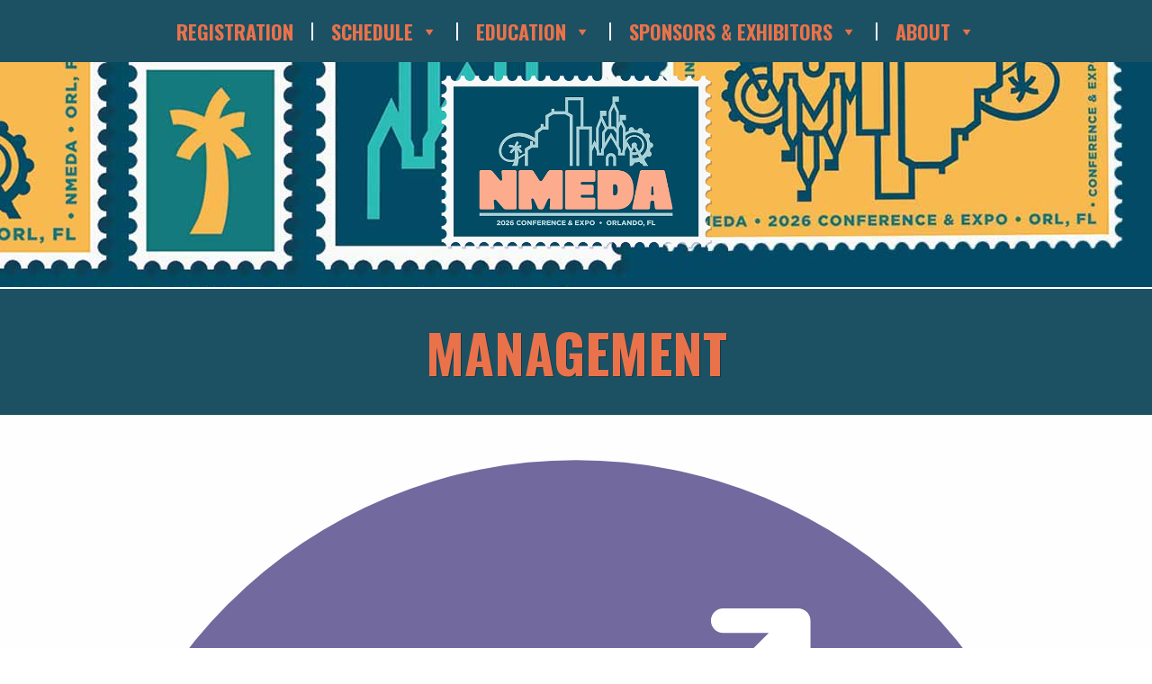

--- FILE ---
content_type: text/css
request_url: https://nmedaannualconference.com/wp-content/themes/NMEDA/styles/base.css?ver=1768923739
body_size: 7937
content:
@charset "UTF-8";
html {
  -moz-text-size-adjust: 100%;
  -webkit-text-size-adjust: 100%;
  -ms-text-size-adjust: 100%;
  font-size: 62.5%;
  -webkit-overflow-scrolling: touch;
  -webkit-font-smoothing: antialiased;
  -moz-osx-font-smoothing: grayscale;
  font-smoothing: antialiased;
  text-rendering: optimizeLegibility;
}

html, body, div, span, applet, object, iframe,
h1, h2, h3, h4, h5, h6, p, blockquote, pre,
a, abbr, acronym, address, big, cite, code,
del, dfn, em, img, ins, kbd, q, s, samp,
small, strike, strong, sub, sup, tt, var,
b, u, i, center,
dl, dt, dd, ol, ul, li,
fieldset, form, label, legend,
table, caption, tbody, tfoot, thead, tr, th, td,
article, aside, canvas, details, figcaption, figure,
footer, header, hgroup, menu, nav, section, summary,
time, mark, audio, video {
  margin: 0;
  padding: 0;
  border: 0;
  outline: 0;
  font-size: 100%;
  font: inherit;
  vertical-align: baseline;
}

article, aside, details, figcaption, figure, footer, header, hgroup, menu, nav, section {
  display: block;
}

body {
  line-height: 1;
}

ol, ul {
  list-style: none;
}

blockquote, q {
  quotes: none;
}

blockquote:before, blockquote:after, q:before, q:after {
  content: "";
  content: none;
}

ins {
  text-decoration: none;
}

del {
  text-decoration: line-through;
}

table {
  border-collapse: collapse;
  border-spacing: 0;
}

a {
  text-decoration: none;
  color: inherit;
}

img {
  height: auto;
  max-width: 100%;
}

img[src$=".svg"] {
  width: 100%;
}

*, *:before, *:after {
  -moz-box-sizing: border-box;
  -webkit-box-sizing: border-box;
  box-sizing: border-box;
}

*:focus {
  outline: none;
}

input[type=text], input[type=email], input[type=submit], textarea {
  -webkit-appearance: none;
  -webkit-border-radius: 0;
  border-radius: 0;
}

sub, sup {
  font-size: 75%;
  line-height: 0;
  position: relative;
  vertical-align: baseline;
}

sup {
  top: -0.5em;
}

sub {
  bottom: -0.25em;
}

/*==============================================================*/
/*==============================================================*/
.screen-reader-text {
  clip: rect(1px, 1px, 1px, 1px);
  position: absolute !important;
  height: 1px;
  width: 1px;
  overflow: hidden;
}

.screen-reader-text:hover, .screen-reader-text:active, .screen-reader-text:focus {
  background-color: #f1f1f1;
  border-radius: 3px;
  box-shadow: 0 0 2px 2px rgba(0, 0, 0, 0.6);
  clip: auto !important;
  color: #21759b;
  display: block;
  font-size: 14px;
  font-weight: bold;
  height: auto;
  left: 5px;
  line-height: normal;
  padding: 15px 23px 14px;
  text-decoration: none;
  top: 5px;
  width: auto;
  z-index: 100000;
}

body {
  font-family: "Roboto";
  font-weight: 400;
  font-style: normal;
  background: white;
  font-size: 18px;
  line-height: 1.6rem;
  color: #4d4d4d;
  width: 100%;
  overflow-x: hidden;
}
body h1, body h2, body h3, body h4, body h5, body h6 {
  line-height: 1;
}

#main {
  clear: both;
}

h2 {
  font-size: 30px;
  font-family: "Oswald";
  font-weight: 700;
  font-style: normal;
  color: #3e9ab8;
}
@media (min-width: 768px) {
  h2 {
    font-size: 36px;
  }
}

h3 {
  font-size: 24px;
  font-family: "Oswald";
  font-weight: 700;
  font-style: normal;
  color: #3e9ab8;
}
@media (min-width: 768px) {
  h3 {
    font-size: 30px;
  }
}

.entry-content {
  margin: 0 auto;
  width: 94%;
  max-width: 1100px;
}

.wrap {
  margin: 0 auto;
  width: 94%;
  max-width: 1400px;
}

strong {
  font-weight: 900;
}

em {
  font-style: italic;
}

.btn-small {
  font-family: "Oswald";
  font-weight: 700;
  font-style: normal;
  text-transform: uppercase;
  background: #3e9ab8;
  padding: 5px 15px;
  color: #fff;
  display: inline-block;
  transition: ease-in 111ms;
}
.btn-small:hover {
  background: #cacaca;
}

hr {
  margin: 30px auto;
  height: 2px;
  background: #ededed;
  border: none;
  width: 100%;
}

/*==============================================================*/
/*==============================================================*/
.vidwrap {
  max-width: 850px;
  margin: 0 auto;
}
.vidwrap .embed-container {
  position: relative;
  padding-bottom: 56.25%;
  height: 0;
  overflow: hidden;
  max-width: 100%;
}
.vidwrap .embed-container iframe, .vidwrap .embed-container object, .vidwrap .embed-container embed {
  position: absolute;
  top: 0;
  left: 0;
  width: 100%;
  height: 100%;
}

/*=============================*/
/*=============================*/
#scheduleIntro {
  padding: 35px 0;
}
#scheduleIntro .wrap {
  max-width: 820px;
  font-size: 18px;
  text-align: center;
}

.nav-tabs {
  background: linear-gradient(#15484d, #15484d);
  background-position: center;
  background-size: cover;
  text-align: center;
}
.nav-tabs li {
  display: inline-block;
  position: relative;
  padding: 25px 0;
  line-height: 1;
}
.nav-tabs li a {
  font-family: "Oswald";
  font-weight: 700;
  font-style: normal;
  text-align: center;
  display: inline-block;
  font-size: 16px;
  color: #f3b73f;
  padding: 0px 15px;
  text-transform: uppercase;
  text-shadow: 1px 1px rgba(0, 0, 0, 0.3);
  border-right: 2px solid #3e9ab8;
}
@media (min-width: 480px) {
  .nav-tabs li a {
    padding: 0px 20px;
    font-size: 20px;
  }
}
@media (min-width: 600px) {
  .nav-tabs li a {
    padding: 0 30px;
    font-size: 26px;
  }
}
@media (min-width: 768px) {
  .nav-tabs li a {
    font-size: 36px;
  }
}
.nav-tabs li a:hover {
  cursor: pointer;
  opacity: 0.9;
}
.nav-tabs .last a {
  border: 0;
}
.nav-tabs .active {
  opacity: 0.9;
}
.nav-tabs .active .triangle {
  display: block;
  width: 0;
  height: 0;
  border-left: 40px solid transparent;
  border-right: 40px solid transparent;
  border-top: 25px solid #3e9ab8;
  position: absolute;
  bottom: -25px;
  left: 50%;
  transform: translateX(-50%);
  -ms-transform: translateX(-50%);
  -moz-transform: translateX(-50%);
  -webkit-transform: translateX(-50%);
  opacity: 1;
}

.tab-content.active {
  display: block;
}

.tab-content.hide {
  display: none;
}

.tab-content {
  padding-bottom: 60px;
}
.tab-content .wrap h2 {
  font-family: "Oswald";
  font-weight: 700;
  font-style: normal;
  font-size: 28px;
  color: #3e9ab8;
  text-transform: uppercase;
  margin-top: 70px;
  margin-bottom: 15px;
}
@media (min-width: 600px) {
  .tab-content .wrap h2 {
    font-size: 36px;
  }
}
.tab-content .wrap .schedule {
  border-top: 5px solid #ededed;
}
.tab-content .wrap .event-item {
  border-bottom: 1px solid #ededed;
  padding: 40px 0;
  display: table;
  width: 100%;
}
.tab-content .wrap .event-item .time {
  vertical-align: middle;
  font-size: 18px;
  font-family: "Roboto";
  font-weight: 700;
  font-style: normal;
  color: #3e9ab8;
  display: block;
  margin-bottom: 10px;
  letter-spacing: normal;
}
@media (min-width: 600px) {
  .tab-content .wrap .event-item .time {
    display: table-cell;
    width: 20%;
  }
}
.tab-content .wrap .event-item .title-location {
  vertical-align: middle;
  line-height: 1;
  display: block;
}
@media (min-width: 600px) {
  .tab-content .wrap .event-item .title-location {
    padding: 0 15px;
    display: table-cell;
    width: 25%;
  }
}
.tab-content .wrap .event-item .title-location .event-title {
  color: #15484d;
  font-family: "Oswald";
  font-weight: 700;
  font-style: normal;
  font-size: 22px;
  margin: 5px 0;
}
@media (min-width: 768px) {
  .tab-content .wrap .event-item .title-location .event-title {
    font-size: 30px;
  }
}
.tab-content .wrap .event-item .title-location .location {
  font-family: "Oswald";
  font-weight: 700;
  font-style: normal;
  color: #3e9ab8;
  font-size: 18px;
  text-transform: uppercase;
}
.tab-content .wrap .event-item .event-description {
  vertical-align: middle;
  font-size: 18px;
  display: block;
}
@media (min-width: 600px) {
  .tab-content .wrap .event-item .event-description {
    display: table-cell;
    width: 55%;
  }
}
.tab-content .wrap .event-item .event-description a {
  font-family: "Oswald";
  font-weight: 700;
  font-style: normal;
  text-decoration: underline;
}
.tab-content .wrap .event-item .event-description a:hover {
  text-decoration: none;
}

#overview {
  padding-bottom: 60px;
}
#overview .wrap .row .block {
  display: inline-block;
  width: 100%;
  float: left;
}
@media (min-width: 768px) {
  #overview .wrap .row .block {
    width: 33.3333333%;
    padding: 0 20px;
  }
}
#overview .wrap .row .block .js-accordion {
  text-align: left;
}
#overview .wrap .row .block .js-accordion .event-item {
  padding: 12px 0 10px;
}
#overview .wrap .row .block .js-accordion .event-item .js-accordion__panel[aria-hidden=true] {
  display: none;
}
#overview .wrap .row .block .js-accordion .event-item .js-accordion__panel[role=tabpanel] .js-accordion__header {
  display: none;
}
#overview .wrap .row .block .js-accordion .event-item button.js-accordion__header {
  border: none;
  display: block;
  background: none;
  width: 100%;
  text-align: left;
  line-height: 1;
  padding: 0px;
  font-family: "Oswald";
  font-weight: 700;
  font-style: normal;
  font-size: 22px;
  color: #15484d;
  padding-bottom: 50px;
}
#overview .wrap .row .block .js-accordion .event-item button.js-accordion__header:hover {
  cursor: pointer;
}
#overview .wrap .row .block .js-accordion .event-item .js-accordion__header {
  position: relative;
}
#overview .wrap .row .block .js-accordion .event-item .js-accordion__header:before {
  bottom: 0px;
  font-family: "Roboto";
  font-weight: 400;
  font-style: normal;
  font-size: 36px;
  color: #f3b73f;
  position: absolute;
  left: 0;
}
#overview .wrap .row .block .js-accordion .event-item .js-accordion__header[aria-expanded=false]:before {
  content: "+";
}
#overview .wrap .row .block .js-accordion .event-item .js-accordion__header[aria-expanded=false]:before:hover {
  cursor: pointer;
}
#overview .wrap .row .block .js-accordion .event-item .js-accordion__header[aria-expanded=true]:before {
  content: "-";
}
#overview .wrap .row .block .js-accordion .event-item .js-accordion__header[aria-expanded=true]:before:hover {
  cursor: pointer;
}
#overview .wrap .row .block .js-accordion .event-item .js-accordion__panel .event-description {
  display: block;
  width: 100%;
  padding: 10px 0;
}

#overview .time {
  font-size: 18px;
  font-family: "Roboto";
  font-weight: 700;
  font-style: normal;
  display: block !important;
  width: 100% !important;
  line-height: 1.2;
  margin-bottom: 10px;
}
#overview .title-location {
  line-height: 1;
  padding: 0;
  display: block !important;
  width: 100% !important;
}
#overview .title-location .event-title {
  color: #15484d;
  font-family: "Oswald";
  font-weight: 700;
  font-style: normal;
  font-size: 22px;
  line-height: 1.2;
  margin: 5px 0;
}
#overview .location {
  font-family: "Oswald";
  font-weight: 700;
  font-style: normal;
  color: #3e9ab8;
  font-size: 16px;
  line-height: 1.2;
  text-transform: uppercase;
}

/*==============================================================*/
/*==============================================================*/
#rates {
  padding: 40px 0;
  background: #fefeff;
}
#rates .entry-content p {
  margin: 0 auto;
  width: 94%;
  max-width: 1100px;
  margin-bottom: 30px;
}
#rates .entry-content ul {
  margin: 0 auto 10px;
  display: table;
  width: 100%;
}
@media (min-width: 600px) {
  #rates .entry-content ul {
    margin: 0 auto 30px;
  }
}
#rates .entry-content ul li {
  display: block;
  margin-bottom: 20px;
  text-align: center;
}
@media (min-width: 600px) {
  #rates .entry-content ul li {
    display: table-cell;
    width: 31%;
  }
}
#rates .entry-content ul li img {
  border-bottom: 5px solid #3e9ab8;
}
#rates .entry-content a {
  text-decoration: underline;
  color: #15484d;
}
#rates .entry-content a:hover {
  text-decoration: none;
}
#rates .container {
  margin: 0 auto;
  width: 94%;
  max-width: 1400px;
  background: #fff;
  border: 1px solid #3e9ab8;
  padding: 45px 20px;
  text-align: center;
}
#rates .container ul.rates {
  display: table;
  width: 100%;
  max-width: 600px;
  margin: 20px auto;
}
#rates .container ul.rates li {
  display: block;
  text-align: center;
  padding: 20px;
  border-bottom: 1px solid #ededed;
}
#rates .container ul.rates li:last-of-type {
  border: none;
}
@media (min-width: 768px) {
  #rates .container ul.rates li {
    border-bottom: none;
    display: table-cell;
    width: 33.3333333%;
    text-align: center;
    padding: 0 20px;
    border-right: 1px solid #ededed;
  }
  #rates .container ul.rates li:nth-child(3) {
    border-right: none;
  }
}
#rates .container ul.rates li h3 {
  display: block;
  margin-bottom: 5px;
  font-family: "Oswald";
  font-weight: 700;
  font-style: normal;
  color: #f3b73f;
}
#rates .container ul.rates li .price {
  text-transform: uppercase;
  font-family: "Oswald";
  font-weight: 700;
  font-style: normal;
  font-size: 18px;
}
#rates .container a {
  color: #15484d;
  text-decoration: underline;
}
#rates .container a:hover {
  text-decoration: none;
}

.bottom_text {
  margin: 0 auto;
  width: 94%;
  max-width: 1100px;
  padding: 40px 0;
  text-align: center;
}
.bottom_text h2 {
  margin-bottom: 10px;
}
.bottom_text h2 span {
  display: inline-block;
  width: 36px;
  height: 36px;
  margin-right: 10px;
  vertical-align: top;
}
.bottom_text p {
  margin-bottom: 20px;
}
.bottom_text a {
  color: #15484d;
  text-decoration: underline;
}
.bottom_text a:hover {
  text-decoration: none;
}

#dsrTop {
  background: linear-gradient(#fff, #fefeff);
}
#dsrTop .entry-content {
  margin: 20px auto;
}
#dsrTop .container {
  margin: 0 auto;
  width: 94%;
  max-width: 1100px;
  padding: 20px 0 40px;
}
#dsrTop .img-container {
  width: 110px;
  margin: 0 auto 10px;
}
#dsrTop a {
  color: #15484d;
  text-decoration: underline;
}
#dsrTop a:hover {
  text-decoration: none;
}
#dsrTop h2 {
  margin-bottom: 10px;
  color: #df7017;
}
#dsrTop .btn-small {
  background: #df7017;
  margin: 10px auto 0;
  color: #fff;
  text-decoration: none;
}
#dsrTop .btn-small:hover {
  background: #cacaca;
}
#dsrTop .left {
  display: block;
  text-align: center;
  margin-bottom: 40px;
}
@media (min-width: 768px) {
  #dsrTop .left {
    margin: 0 auto;
    width: 50%;
    float: left;
    border-right: 1px solid #fefeff;
    padding-right: 60px;
  }
}
#dsrTop .right {
  display: block;
  text-align: center;
}
@media (min-width: 768px) {
  #dsrTop .right {
    width: 50%;
    float: left;
    padding-left: 60px;
  }
}

/*==============================================================*/
/*==============================================================*/
#dsr101Top {
  background: linear-gradient(#fff, #fefeff);
  padding: 20px 0 30px;
}
#dsr101Top .entry-content {
  margin: 20px auto;
}
#dsr101Top .entry-content p {
  margin-bottom: 30px;
}
#dsr101Top .entry-content hr {
  margin-top: -20px;
  width: 15%;
  border-color: #ededed;
}
#dsr101Top .outline-container {
  background: #fff;
  border: 1px solid #3e9ab8;
  padding: 20px 0;
  margin: 0 auto;
  width: 94%;
  max-width: 1100px;
}
#dsr101Top .outline-container h2 {
  text-align: center;
  margin-bottom: 20px;
}
#dsr101Top .outline-container .left, #dsr101Top .outline-container .right {
  text-align: left;
  padding: 0 20px;
  margin-bottom: 0 !important;
}
@media (min-width: 768px) {
  #dsr101Top .outline-container .left, #dsr101Top .outline-container .right {
    padding: 0px 20px 0px 40px;
  }
}
#dsr101Top .container {
  margin: 0 auto;
  width: 94%;
  max-width: 1100px;
  padding: 20px 0 40px;
}
#dsr101Top .img-container {
  width: 110px;
  margin: 0 auto 10px;
}
#dsr101Top h2 {
  margin-bottom: 10px;
}
#dsr101Top .btn-small {
  background: #df7017;
  margin: 10px auto 0;
}
#dsr101Top .btn-small:hover {
  background: #cacaca;
}
#dsr101Top .left {
  display: block;
  text-align: center;
  margin-bottom: 40px;
}
@media (min-width: 768px) {
  #dsr101Top .left {
    margin: 0 auto;
    width: 50%;
    float: left;
    border-right: 1px solid #fefeff;
    padding-right: 60px;
  }
}
#dsr101Top .right {
  display: block;
  text-align: center;
}
@media (min-width: 768px) {
  #dsr101Top .right {
    width: 50%;
    float: left;
    padding-left: 60px;
  }
}

#agenda {
  text-align: center;
}
#agenda .container {
  padding: 40px 0;
  margin: 0 auto;
  width: 94%;
  max-width: 1000px;
}
#agenda .day2 li:last-of-type {
  border: none;
}
#agenda h2 {
  margin-bottom: 15px;
}
#agenda h3 {
  margin-bottom: 10px;
}
#agenda ul li {
  padding: 5px 0;
  border-bottom: 1px solid #ededed;
}
#agenda ul li span {
  display: block;
}
#agenda ul li .time {
  font-family: "Oswald";
  font-weight: 700;
  font-style: normal;
  color: #2c79a2;
}
#agenda .below {
  margin-bottom: 40px;
  padding-top: 10px;
}
#agenda .below strong {
  color: #3e9ab8;
}

#details {
  margin: 0 auto;
  text-align: center;
}
#details .btn-small {
  margin: 40px auto;
}
#details .container {
  padding: 40px 20px;
  margin: 0 auto;
  width: 94%;
  max-width: 1000px;
  background: #fefeff;
}
@media (min-width: 480px) {
  #details .container {
    padding: 40px;
  }
}
#details .container strong {
  color: #3e9ab8;
}
#details .container hr {
  border: 1px solid rgba(255, 255, 255, 0.8);
}
#details .container ul {
  margin-left: 15px;
}
#details .container li {
  position: relative;
}
#details .container li::before {
  content: "•";
  color: #3e9ab8;
  left: -10px;
  position: absolute;
}
#details .container .left, #details .container .right {
  display: block;
  text-align: left;
}
@media (min-width: 768px) {
  #details .container .left, #details .container .right {
    padding: 0 40px;
    float: left;
  }
}
@media (min-width: 768px) {
  #details .container .left {
    width: 35%;
    border-right: 1px solid rgba(255, 255, 255, 0.8);
  }
}
@media (min-width: 768px) {
  #details .container .right {
    width: 65%;
  }
}

/*==============================================================*/
/*==============================================================*/
#techTrainingTop .container {
  margin: 0 auto;
  width: 94%;
  max-width: 1100px;
  background: #fff;
  border: 1px solid #3e9ab8;
  padding: 45px 20px;
  margin-top: 30px;
}
#techTrainingTop .container ul {
  padding: 0 20px;
}
@media (min-width: 768px) {
  #techTrainingTop .container ul {
    padding: 0 90px;
  }
}
#techTrainingTop .container ul li {
  position: relative;
}
#techTrainingTop .container ul li::before {
  content: "•";
  color: #3e9ab8;
  left: -10px;
  position: absolute;
}

#techTraining .container {
  margin: 0 auto;
  width: 94%;
  max-width: 1400px;
  margin-top: 30px;
}
#techTraining ul.cf {
  display: table;
  margin: 0 auto;
  text-align: center;
}
#techTraining li {
  display: inline-block;
  width: 400px;
  text-align: center;
  padding: 20px 0;
  margin-bottom: 30px;
  font-size: 16px;
}
@media (min-width: 480px) {
  #techTraining li {
    padding: 20px 30px;
  }
}
#techTraining .img-container {
  max-width: 300px;
  margin: 0 auto;
}
#techTraining h3 {
  color: #2c79a2;
  margin-bottom: 10px;
}
#techTraining p {
  margin-bottom: 30px;
}
#techTraining .btn-small {
  background: #2c79a2;
}
#techTraining .btn-small:hover {
  background: #cacaca;
}

#techTrainingSingle {
  margin-bottom: 90px;
  padding: 20px 20px 90px;
}
#techTrainingSingle .entry-content {
  margin: 0 auto;
  width: 94%;
  max-width: 1100px;
}
#techTrainingSingle .entry-content a {
  color: #2c79a2;
  text-decoration: underline;
}
#techTrainingSingle .entry-content a:hover {
  text-decoration: none;
}
#techTrainingSingle .img-container {
  width: 120px;
  bottom: -65px;
}

.logo-container {
  margin: 30px auto 0px;
  text-align: center;
  padding: 0 20px;
}
.logo-container img {
  width: 100%;
  max-width: 385px;
}

#techTrainingSingleBody {
  margin: 0 auto;
  width: 94%;
  max-width: 1200px;
  margin-bottom: 40px;
}
#techTrainingSingleBody h2 {
  font-family: "Oswald";
  font-weight: 700;
  font-style: normal;
  color: #e38a01;
  margin-bottom: 15px;
}
#techTrainingSingleBody a {
  color: #002169;
  text-decoration: underline;
}
#techTrainingSingleBody a:hover {
  text-decoration: none;
}

/*==============================================================*/
/*==============================================================*/
.top {
  padding: 40px 20px 80px;
  position: relative;
  background: linear-gradient(#fff, #fefeff);
  margin-bottom: 30px;
}
.top .img-container {
  width: 80px;
  position: absolute;
  bottom: -45px;
  left: 50%;
  -ms-transform: translatex(-50%);
  -moz-transform: translatex(-50%);
  -webkit-transform: translatex(-50%);
  transform: translatex(-50%);
}

#partners .container, #generalSessions .container {
  margin: 0 auto;
  width: 94%;
  max-width: 1400px;
}
#partners .container .cf, #generalSessions .container .cf {
  text-align: center;
  display: table;
  width: 100%;
  padding: 40px 15px;
  border-bottom: 1px solid #ededed;
  position: relative;
}
@media (min-width: 900px) {
  #partners .container .cf, #generalSessions .container .cf {
    text-align: left;
    padding: 40px 0px;
  }
}
#partners .container .cf .img-container, #generalSessions .container .cf .img-container {
  width: 250px;
  height: 250px;
  display: block;
  border: 10px solid #3e9ab8;
  border-radius: 999em;
  overflow: hidden;
  margin: 0 auto 20px auto;
  text-align: center;
}
@media (min-width: 900px) {
  #partners .container .cf .img-container, #generalSessions .container .cf .img-container {
    float: left;
    margin: 0 auto;
  }
}
#partners .container .cf .img-container img, #generalSessions .container .cf .img-container img {
  border: 3px solid white;
  border-radius: 999em;
  overflow: hidden;
  width: 100%;
  max-width: none;
}
#partners .container .cf .text-container, #generalSessions .container .cf .text-container {
  display: block;
}
@media (min-width: 900px) {
  #partners .container .cf .text-container, #generalSessions .container .cf .text-container {
    width: calc(100% - 280px);
    float: right;
    position: relative;
  }
}
#partners .container .cf .text-container hr, #generalSessions .container .cf .text-container hr {
  margin: 30px auto;
  width: 100%;
  border: none;
  height: 2px;
  background: #ededed;
}
#partners .container .cf .text-container h3, #generalSessions .container .cf .text-container h3 {
  margin-bottom: 10px;
}
#partners .container .cf .text-container .name, #generalSessions .container .cf .text-container .name {
  font-family: "Oswald";
  font-weight: 700;
  font-style: normal;
  color: #e38a01;
  font-size: 24px;
}
#partners .container .cf .text-container .company, #generalSessions .container .cf .text-container .company {
  display: block;
  letter-spacing: 0.15em;
  text-transform: uppercase;
  font-family: "Oswald";
  font-weight: 700;
  font-style: normal;
  margin-bottom: 20px;
}
#partners .container .cf .text-container .panel P:first-of-type, #generalSessions .container .cf .text-container .panel P:first-of-type {
  margin-top: 15px;
  padding-top: 15px;
  border-top: 1px solid #ededed;
}
#partners .container .cf .text-container .panel a, #generalSessions .container .cf .text-container .panel a {
  font-family: "Roboto";
  font-weight: 400;
  font-style: normal;
  text-decoration: underline;
  color: #e38a01;
}
#partners .container .cf .text-container .panel a:hover, #generalSessions .container .cf .text-container .panel a:hover {
  color: #f7a321;
  text-decoration: none;
}
@media (min-width: 900px) {
  #partners .container .cf:nth-of-type(even) .img-container, #generalSessions .container .cf:nth-of-type(even) .img-container {
    float: right;
  }
}
@media (min-width: 900px) {
  #partners .container .cf:nth-of-type(even) .text-container, #generalSessions .container .cf:nth-of-type(even) .text-container {
    text-align: right;
    padding: 0 30px 0 0;
  }
}

#generalSessions h2 {
  margin-bottom: 10px;
}
#generalSessions h3 {
  color: #f3b73f;
}
#generalSessions a {
  color: #15484d;
  text-decoration: underline;
}
#generalSessions a:hover {
  text-decoration: none;
}

/*==============================================================*/
/*==============================================================*/
#registration {
  padding-top: 20px !important;
}
#registration .entry-content.home {
  padding-bottom: 60px;
  text-align: center;
}
@media (min-width: 900px) {
  #registration .entry-content.home p {
    font-size: 20px;
  }
}
#registration .entry-content.home a {
  color: #3e9ab8;
  text-decoration: underline;
}
#registration .entry-content.home a:hover {
  text-decoration: none;
}
#registration .entry-content.home em {
  font-family: "Oswald";
  font-weight: 300;
  font-style: italic;
}
#registration .entry-content.home strong {
  font-family: "Oswald";
  font-weight: 700;
  font-style: normal;
}
#registration article {
  margin-bottom: 80px;
}
#registration article h3 {
  letter-spacing: 0.1em;
  text-transform: uppercase;
  font-size: 28px;
  margin-top: 5px;
}
@media (min-width: 768px) {
  #registration article h3 {
    font-size: 36px;
  }
}
#registration ul .block:nth-of-type(1n) h3 {
  color: #689135;
}
#registration ul .block:nth-of-type(1n) .btn-small {
  background: #689135;
}
#registration ul .block:nth-of-type(1n) .btn-small:hover {
  background: #cacaca;
}
#registration ul .block:nth-of-type(2n) h3 {
  color: #df7017;
}
#registration ul .block:nth-of-type(2n) .btn-small {
  background: #df7017;
}
#registration ul .block:nth-of-type(2n) .btn-small:hover {
  background: #cacaca;
}
#registration ul .block:nth-of-type(3n) h3 {
  color: #71699e;
}
#registration ul .block:nth-of-type(3n) .btn-small {
  background: #71699e;
}
#registration ul .block:nth-of-type(3n) .btn-small:hover {
  background: #cacaca;
}

#registerNow {
  margin-bottom: 0;
  padding: 40px 20px;
}
#registerNow .entry-content a {
  color: #15484d;
  text-decoration: underline;
}
#registerNow .entry-content a:hover {
  text-decoration: none;
}
#registerNow .entry-content em {
  font-style: italic;
  font-size: 16px;
}
#registerNow .block {
  max-width: 715px;
  background: #fff;
  margin: 45px auto;
  box-shadow: inset 0 20px #ededed;
  border: 1px solid #fefeff;
  border-bottom: 1px solid #ededed;
  padding: 150px 45px 60px;
  position: relative;
  text-align: center;
  letter-spacing: -0.05em;
}
#registerNow .block .btn-small {
  position: absolute;
  bottom: -26px;
  left: 0;
  right: 0;
  background: #f3b73f;
  font-size: 32px;
  padding: 15px;
  width: 285px;
  margin: 0 auto;
}
#registerNow .block .btn-small:hover {
  background: #cacaca;
}
#registerNow .img-container {
  top: -25px;
  bottom: auto;
  width: auto;
}
#registerNow .img-container img {
  width: 120px;
}
#registerNow .img-container p {
  font-family: "Oswald";
  font-weight: 700;
  font-style: normal;
  text-transform: uppercase;
  letter-spacing: 0.1em;
}
#registerNow .container-bottom {
  border-top: 1px solid #fefeff;
  padding-top: 20px;
}
#registerNow .margin-top {
  margin-top: 20px;
}
#registerNow .container .left, #registerNow .container .right {
  width: 100%;
  float: left;
  padding: 0 20px 30px;
}
@media (min-width: 600px) {
  #registerNow .container .left, #registerNow .container .right {
    width: 50%;
  }
}
#registerNow .container .left h4, #registerNow .container .right h4 {
  margin-bottom: -10px;
}
#registerNow .container .left {
  margin-bottom: 20px;
  border-bottom: 1px solid #fefeff;
}
@media (min-width: 600px) {
  #registerNow .container .left {
    border: none;
    margin: 0 auto;
    border-right: 1px solid #fefeff;
  }
}
#registerNow .container h4 {
  color: #2c79a2;
  text-transform: uppercase;
  font-size: 24px;
  font-family: "Oswald";
  font-weight: 700;
  font-style: normal;
}
#registerNow .container strong {
  font-size: 32px;
  display: inline-block;
  font-family: "Oswald";
  font-weight: 700;
  font-style: normal;
}
#registerNow .container p {
  font-size: 24px;
  margin-top: 12px;
  line-height: normal;
}
#registerNow .container p + p {
  font-size: 18px;
}
#registerNow .container p + p strong {
  font-size: 18px;
}

/*==============================================================*/
/*==============================================================*/
#sponsorsTop,
#sponsorshipOpportunitiesTop {
  text-align: center;
  padding-bottom: 50px;
}
#sponsorsTop .btn-small,
#sponsorshipOpportunitiesTop .btn-small {
  background: #f3b73f;
  margin: 0 15px 20px;
  width: 260px;
}
#sponsorsTop .btn-small:hover,
#sponsorshipOpportunitiesTop .btn-small:hover {
  background: #cacaca;
}

#sponsors {
  margin: 0 auto;
  width: 94%;
  max-width: 1400px;
}
#sponsors .tier1 {
  margin: 40px auto;
  border-bottom: 1px solid #ededed;
  text-align: center;
}
#sponsors .tier1 li {
  display: inline-block;
  width: 270px;
  padding: 0px 15px 90px;
}
@media (min-width: 480px) {
  #sponsors .tier1 li {
    width: 300px;
  }
}
@media (min-width: 600px) {
  #sponsors .tier1 li {
    width: 600px;
    padding: 0px 30px 90px;
  }
}
#sponsors .tier1 .img-container {
  max-width: 585px;
  margin: 0 auto;
}
#sponsors .tier3 {
  margin: 40px auto;
  border-bottom: 1px solid #ededed;
  text-align: center;
}
#sponsors .tier3 li {
  display: inline-block;
  width: 250px;
  padding: 0px 15px 90px;
}
@media (min-width: 480px) {
  #sponsors .tier3 li {
    width: 300px;
  }
}
@media (min-width: 600px) {
  #sponsors .tier3 li {
    padding: 0px 30px 90px;
    width: 415px;
  }
}
#sponsors .tier3 .img-container {
  max-width: 325px;
  margin: 0 auto;
}
#sponsors .tier4 {
  margin: 40px auto 0;
  border-bottom: 1px solid #ededed;
  text-align: center;
  padding-bottom: 25px;
}
#sponsors .tier4 li {
  display: inline-block;
  color: #f3b73f;
  font-family: "Oswald";
  font-weight: 700;
  font-style: normal;
  font-size: 18px;
  padding-bottom: 20px;
}
@media (min-width: 600px) {
  #sponsors .tier4 li {
    font-size: 24px;
  }
}
#sponsors .tier4 li::before {
  content: "•";
  color: #ededed;
  margin-right: 5px;
}
#sponsors .tier4 li:first-of-type::before {
  display: none;
}

#sponsorsBottom,
#sponsorshipOpportunitiesBottom,
#sponsorshipOpportunitiesTop,
#contact {
  margin-bottom: 0;
}
#sponsorsBottom a,
#sponsorshipOpportunitiesBottom a,
#sponsorshipOpportunitiesTop a,
#contact a {
  text-decoration: underline;
  color: #15484d;
}
#sponsorsBottom a:hover,
#sponsorshipOpportunitiesBottom a:hover,
#sponsorshipOpportunitiesTop a:hover,
#contact a:hover {
  text-decoration: none;
  color: #15484d;
}
#sponsorsBottom h2,
#sponsorshipOpportunitiesBottom h2,
#sponsorshipOpportunitiesTop h2,
#contact h2 {
  margin-bottom: 20px;
}

#sponsorOpportunities {
  margin: 0 auto;
  width: 94%;
  max-width: 1400px;
  margin: 0 auto;
  text-align: center;
}
#sponsorOpportunities li {
  text-align: center;
  display: inline-block;
  border-bottom: 1px solid #ededed;
  padding: 50px 0;
  width: 100%;
  vertical-align: top;
}
@media (min-width: 1024px) {
  #sponsorOpportunities li {
    width: 475px;
    margin: 0 -4px;
  }
}
@media (min-width: 1240px) {
  #sponsorOpportunities li {
    width: 385px;
  }
}
#sponsorOpportunities .container {
  padding: 0 20px;
  height: 100%;
}
#sponsorOpportunities .img-container {
  width: 150px;
  margin: 0 auto;
}
#sponsorOpportunities .text-container strong {
  font-family: "Oswald";
  font-weight: 700;
  font-style: normal;
  color: #f3b73f;
  line-height: 2em;
  font-size: 24px;
}
#sponsorOpportunities .text-container em {
  color: #cacaca;
  letter-spacing: 0.15em;
  font-family: "Oswald";
  font-weight: 700;
  font-style: normal;
  font-size: 24px;
  padding: 10px 0;
  display: inline-block;
}
#sponsorOpportunities .text-container a {
  color: #15484d;
  text-decoration: underline;
}
#sponsorOpportunities .text-container a:hover {
  color: #15484d;
  text-decoration: none;
}

#sponsorExhibitTop {
  margin-bottom: 0;
  padding-bottom: 40px;
}
#sponsorExhibitTop h2 {
  margin-bottom: 10px;
}
#sponsorExhibitTop .container {
  margin: 0 auto;
  width: 94%;
  max-width: 1400px;
  border-top: 1px solid #ededed;
  margin-top: 40px;
}
#sponsorExhibitTop .left, #sponsorExhibitTop .right {
  float: left;
  width: 100%;
  text-align: center;
  padding: 0 30px;
  margin: 40px auto;
}
@media (min-width: 600px) {
  #sponsorExhibitTop .left, #sponsorExhibitTop .right {
    width: 50%;
  }
}
#sponsorExhibitTop .left h3, #sponsorExhibitTop .right h3 {
  font-family: "Oswald";
  font-weight: 700;
  font-style: normal;
  color: #3e9ab8;
}
#sponsorExhibitTop .left .btn-small, #sponsorExhibitTop .right .btn-small {
  background: #f3b73f;
  margin-top: 10px;
}
#sponsorExhibitTop .left .btn-small:hover, #sponsorExhibitTop .right .btn-small:hover {
  background: #cacaca;
}
@media (max-width: 600px) {
  #sponsorExhibitTop .right {
    margin-top: 0;
  }
}
#sponsorExhibitTop .left {
  border-bottom: 1px solid #ededed;
  padding-bottom: 40px;
}
@media (min-width: 600px) {
  #sponsorExhibitTop .left {
    padding-bottom: 0;
    border-bottom: none;
    border-right: 1px solid #ededed;
  }
}
#sponsorExhibitTop .icon-container {
  width: 110px;
  margin: 0 auto 10px;
}

#contact {
  padding-bottom: 40px;
}
#contact .container {
  margin: 0 auto;
  width: 94%;
  max-width: 1400px;
  border-top: 1px solid #ededed;
  margin-top: 40px;
}
#contact .left, #contact .right {
  float: left;
  width: 100%;
  text-align: center;
  padding: 0 30px;
  margin: 40px auto;
}
@media (min-width: 600px) {
  #contact .left, #contact .right {
    width: 50%;
  }
}
#contact .left h3, #contact .right h3 {
  margin-bottom: 10px;
}
#contact .left p + h3, #contact .right p + h3 {
  margin-top: 30px;
}
@media (max-width: 600px) {
  #contact .right {
    margin-top: 0;
  }
}
#contact .left {
  border-bottom: 1px solid #ededed;
  padding-bottom: 40px;
}
@media (min-width: 600px) {
  #contact .left {
    padding-bottom: 0;
    border-bottom: none;
    border-right: 1px solid #ededed;
  }
}

.blocksnew {
  max-width: 1200px;
  width: 94%;
  margin: 60px auto 90px;
  position: relative;
  text-align: center;
  border-bottom: 1px solid #dee3f1;
}
.blocksnew .grid {
  display: flex;
  justify-content: center;
  flex-wrap: wrap;
}
.blocksnew .grid-item {
  position: relative;
  width: 100%;
  box-shadow: inset 0 20px #dee3f1;
  margin-bottom: 60px;
  padding-bottom: 60px;
}
@media (min-width: 950px) {
  .blocksnew .grid-item {
    margin: 0;
    width: 50%;
  }
  .blocksnew .grid-item:last-of-type {
    border-left: 2px solid #dee3f1;
  }
}
.blocksnew .grid-item:last-of-type .text p, .blocksnew .grid-item:last-of-type .bottom p {
  color: #2c7aa3;
}
.blocksnew .grid-item:first-of-type .text p, .blocksnew .grid-item:first-of-type .container p {
  color: #689135;
}
.blocksnew .icon {
  width: 120px;
  margin: -30px auto 10px;
}
.blocksnew .icontext {
  font-family: "Oswald";
  font-weight: 700;
  font-style: normal;
  text-transform: uppercase;
  letter-spacing: 0.1em;
  margin-bottom: 20px;
}
.blocksnew .text {
  display: flex;
  flex-wrap: wrap;
}
.blocksnew .text .left, .blocksnew .text .right {
  width: 100%;
  text-align: center;
}
@media (min-width: 600px) {
  .blocksnew .text .left, .blocksnew .text .right {
    width: 50%;
  }
}
.blocksnew .text .right {
  margin-top: 40px;
}
@media (min-width: 600px) {
  .blocksnew .text .right {
    margin: 0;
  }
}
.blocksnew .container {
  margin-top: 40px;
}
.blocksnew .bottom {
  margin-top: 40px;
}
.blocksnew .text h4, .blocksnew .bottom h4 {
  color: #2c79a2;
  text-transform: uppercase;
  font-size: 24px;
  font-family: "Oswald";
  font-weight: 700;
  font-style: normal;
}
.blocksnew .text strong, .blocksnew .bottom strong {
  font-size: 32px;
  display: inline-block;
  font-family: "Oswald";
  font-weight: 700;
  font-style: normal;
}
.blocksnew .text p, .blocksnew .bottom p {
  font-size: 24px;
  margin-top: 12px;
  line-height: normal;
}
.blocksnew .text p + p, .blocksnew .bottom p + p {
  font-size: 18px;
}
.blocksnew .text p + p strong, .blocksnew .bottom p + p strong {
  font-size: 18px;
}
.blocksnew .btn-small {
  background: #f3b73f;
  width: 285px;
  height: 60px;
  font-size: 32px;
  display: flex;
  justify-content: center;
  align-items: center;
  position: absolute;
  left: 0;
  right: 0;
  margin: 0 auto;
  bottom: -30px;
}
.blocksnew .btn-small:hover {
  background: #cacaca;
}

.page-base {
  margin-bottom: 0px;
}
.page-base .entry-content p {
  line-height: 1.6;
  margin-bottom: 30px;
}

.page-template-template-two-column .wrap900,
.page-template-template-three-column .wrap900 {
  max-width: 900px;
  margin: 0 auto;
  width: 94%;
}
.page-template-template-two-column .wrap1200,
.page-template-template-three-column .wrap1200 {
  max-width: 1200px;
  margin: 0 auto;
  width: 94%;
}
.page-template-template-two-column .wrap1400,
.page-template-template-three-column .wrap1400 {
  max-width: 1400px;
  margin: 0 auto;
  width: 94%;
}
.page-template-template-two-column .base h2, .page-template-template-two-column .base h3,
.page-template-template-three-column .base h2,
.page-template-template-three-column .base h3 {
  margin-bottom: 20px;
  color: #15484d;
}
.page-template-template-two-column .intro,
.page-template-template-three-column .intro {
  margin: 60px auto;
}
.page-template-template-two-column .two-columns,
.page-template-template-three-column .two-columns {
  text-align: center;
}
.page-template-template-two-column .two-columns .grid,
.page-template-template-three-column .two-columns .grid {
  display: flex;
  justify-content: center;
  flex-wrap: wrap;
  align-items: baseline;
}
@media (min-width: 900px) {
  .page-template-template-two-column .two-columns .grid,
.page-template-template-three-column .two-columns .grid {
    margin: 0 -30px;
  }
}
.page-template-template-two-column .two-columns .grid-item,
.page-template-template-three-column .two-columns .grid-item {
  width: 100%;
  margin-bottom: 60px;
}
@media (min-width: 900px) {
  .page-template-template-two-column .two-columns .grid-item,
.page-template-template-three-column .two-columns .grid-item {
    width: 50%;
    border-left: 2px solid #cacaca;
  }
  .page-template-template-two-column .two-columns .grid-item:first-of-type,
.page-template-template-three-column .two-columns .grid-item:first-of-type {
    border: none;
  }
}
.page-template-template-two-column .two-columns img,
.page-template-template-three-column .two-columns img {
  margin: 0 auto 20px;
}
.page-template-template-two-column .two-columns .base,
.page-template-template-three-column .two-columns .base {
  padding: 0;
}
@media (min-width: 900px) {
  .page-template-template-two-column .two-columns .base,
.page-template-template-three-column .two-columns .base {
    padding: 0 30px;
  }
}
.page-template-template-two-column .three-columns,
.page-template-template-three-column .three-columns {
  text-align: center;
}
.page-template-template-two-column .three-columns .grid,
.page-template-template-three-column .three-columns .grid {
  display: flex;
  justify-content: center;
  flex-wrap: wrap;
  align-items: normal;
}
@media (min-width: 900px) {
  .page-template-template-two-column .three-columns .grid,
.page-template-template-three-column .three-columns .grid {
    margin: 0 -30px;
  }
}
.page-template-template-two-column .three-columns .grid-item,
.page-template-template-three-column .three-columns .grid-item {
  width: 100%;
  margin-bottom: 60px;
}
@media (min-width: 900px) {
  .page-template-template-two-column .three-columns .grid-item,
.page-template-template-three-column .three-columns .grid-item {
    width: 33.3333333%;
    height: auto;
    border-left: 2px solid #cacaca;
  }
  .page-template-template-two-column .three-columns .grid-item:first-of-type,
.page-template-template-three-column .three-columns .grid-item:first-of-type {
    border: none;
  }
}
.page-template-template-two-column .three-columns img,
.page-template-template-three-column .three-columns img {
  margin: 0 auto 20px;
}
.page-template-template-two-column .three-columns .base,
.page-template-template-three-column .three-columns .base {
  padding: 0;
}
@media (min-width: 900px) {
  .page-template-template-two-column .three-columns .base,
.page-template-template-three-column .three-columns .base {
    padding: 0 30px;
  }
}
.page-template-template-two-column .below,
.page-template-template-three-column .below {
  margin: 0px auto 80px;
}
@media (min-width: 900px) {
  .page-template-template-two-column .below,
.page-template-template-three-column .below {
    margin: 60px auto 80px;
  }
}
.page-template-template-two-column .below .wrap1200,
.page-template-template-three-column .below .wrap1200 {
  padding-top: 60px;
  border-top: 2px solid #cacaca;
}

.base ul, .entry-content ul {
  margin: 0 0 30px 0px;
  list-style: none;
}
@media (min-width: 900px) {
  .base ul, .entry-content ul {
    margin: 0 0 40px 30px;
  }
}
.base ul li, .entry-content ul li {
  position: relative;
  margin-bottom: 15px;
  padding-left: 12px;
  line-height: 1.5;
  font-size: 16px;
}
@media (min-width: 900px) {
  .base ul li, .entry-content ul li {
    font-size: 18px;
  }
}
.base ul li::before, .entry-content ul li::before {
  position: absolute;
  top: 1px;
  left: 8px;
  text-indent: -8px;
  content: "•";
  color: #2c7aa3;
}
.base ol, .entry-content ol {
  list-style: none;
  counter-reset: a;
  margin: 0 0 30px 20px;
}
@media (min-width: 900px) {
  .base ol, .entry-content ol {
    margin: 0 0 30px 30px;
  }
}
.base ol li, .entry-content ol li {
  position: relative;
  margin-bottom: 12px;
  padding-left: 25px;
  line-height: 1.5;
  font-size: 16px;
}
@media (min-width: 900px) {
  .base ol li, .entry-content ol li {
    font-size: 18px;
  }
}
.base ol li::before, .entry-content ol li::before {
  font-family: "Oswald";
  font-weight: 700;
  font-style: normal;
  position: absolute;
  text-indent: -35px;
  counter-increment: a;
  content: counter(a) ".";
  color: #2c7aa3;
  top: -2px;
}
.base p, .entry-content p {
  line-height: 1.6;
  margin-bottom: 30px;
  font-size: 16px;
}
@media (min-width: 900px) {
  .base p, .entry-content p {
    font-size: 18px;
  }
}

.button {
  font-family: "Oswald";
  font-weight: 700;
  font-style: normal;
  text-transform: uppercase;
  background: #3e9ab8;
  padding: 5px 20px 7px;
  color: #fff;
  display: inline-block;
  transition: ease-in 111ms;
}
.button:hover {
  background: #f3b73f;
}

.page-template-template-splash .entry-content {
  margin: 60px auto 80px;
  text-align: center;
}
.page-template-template-splash .entry-content .base .logo {
  max-width: 300px;
  margin: 0 auto 40px;
  width: 100%;
}
@media (min-width: 480px) {
  .page-template-template-splash .entry-content .base .logo {
    max-width: 350px;
  }
}
@media (min-width: 768px) {
  .page-template-template-splash .entry-content .base .logo {
    max-width: 450px;
  }
}
.page-template-template-splash .entry-content .base h1 {
  font-size: 55px;
  margin-bottom: 5px;
  color: #f3b73f;
  line-height: 1;
  font-weight: 900;
  font-style: normal;
  font-family: "Figtree";
  letter-spacing: -0.03em;
}
@media (min-width: 480px) {
  .page-template-template-splash .entry-content .base h1 {
    font-size: 65px;
    letter-spacing: -0.04em;
  }
}
@media (min-width: 768px) {
  .page-template-template-splash .entry-content .base h1 {
    font-size: 85px;
  }
}
@media (min-width: 1024px) {
  .page-template-template-splash .entry-content .base h1 {
    font-size: 95px;
  }
}
.page-template-template-splash .entry-content .base p {
  color: #15484d;
  font-size: 28px;
  margin: 0 0 30px;
  line-height: 1.1;
  font-weight: 300;
  font-style: normal;
  font-family: "Figtree";
  letter-spacing: -0.03em;
}
@media (min-width: 480px) {
  .page-template-template-splash .entry-content .base p {
    font-size: 35px;
    letter-spacing: -0.04em;
  }
}
@media (min-width: 768px) {
  .page-template-template-splash .entry-content .base p {
    font-size: 42px;
  }
}
@media (min-width: 1024px) {
  .page-template-template-splash .entry-content .base p {
    font-size: 52px;
  }
}

/*==============================================================*/
/*==============================================================*/
.pageTitle .heroHeading {
  font-size: 22px;
  color: #f3b73f;
  padding: 40px 20px;
  text-transform: uppercase;
  text-shadow: 1px 1px rgba(0, 0, 0, 0.3);
  font-family: "Oswald";
  font-weight: 700;
  font-style: normal;
  line-height: 1;
  background: linear-gradient(#15484d, #15484d);
  text-align: center;
}
@media (min-width: 480px) {
  .pageTitle .heroHeading {
    font-size: 36px;
  }
}
@media (min-width: 768px) {
  .pageTitle .heroHeading {
    font-size: 60px;
  }
}
.pageTitle .heroHeading span {
  font-family: "Oswald";
  font-weight: 300;
  font-style: normal;
}

/*--------------------------------------------------------------*/
/* NAVIGATION */
/*--------------------------------------------------------------*/
/* customize regular menu - - - - - - - - - - - - - - - - - -  */
@media (min-width: 750px) {
  #primaryNavigation {
    background: #15484d !important;
  }
}
#primaryNavigation .mega-menu-link {
  font-family: "Oswald" !important;
  font-size: 18px !important;
  padding: 0 10px !important;
}
@media (min-width: 1024px) {
  #primaryNavigation .mega-menu-link {
    font-size: 22px !important;
    padding: 0 20px !important;
  }
}
#primaryNavigation .mega-menu-link:hover {
  color: #fff !important;
}
#primaryNavigation #mega-menu-item-2772 > .mega-menu-link {
  border: 0 !important;
}

#mega-menu-footer #mega-menu-item-120 > .mega-menu-link {
  border: 0 !important;
}

#mega-menu-wrap-primary .mega-menu-toggle {
  background: transparent !important;
}
#mega-menu-wrap-primary #mega-menu-primary {
  padding: 0 10px;
}
@media (max-width: 750px) {
  #mega-menu-wrap-primary .mega-menu-toggle + #mega-menu-primary {
    padding: 0 20px !important;
  }
  #mega-menu-wrap-primary .mega-menu-toggle + #mega-menu-primary .mega-menu-item {
    padding: 5px 0px !important;
    background: transparent !important;
  }
  #mega-menu-wrap-primary .mega-menu-toggle + #mega-menu-primary .mega-menu-item .mega-menu-link {
    padding: 0px !important;
    line-height: normal;
    background: transparent !important;
    color: #fff !important;
  }
  #mega-menu-wrap-primary .mega-menu-toggle + #mega-menu-primary .mega-menu-item .mega-menu-link:hover {
    color: #f3b73f !important;
  }
  #mega-menu-wrap-primary .mega-menu-toggle + #mega-menu-primary .mega-menu-item:last-of-type .mega-menu-link {
    border: none !important;
  }
}

#mega-menu-wrap-primary .mega-menu-toggle {
  background: #15484d !important;
}

#mega-menu-wrap-primary #mega-menu-primary > li.mega-menu-flyout ul.mega-sub-menu {
  width: 285px !important;
  padding: 0 20px !important;
}
@media (max-width: 750px) {
  #mega-menu-wrap-primary #mega-menu-primary > li.mega-menu-flyout ul.mega-sub-menu {
    float: none !important;
    width: 100% !important;
    background: transparent !important;
    padding: 0 !important;
  }
}

@media (min-width: 750px) {
  #mega-menu-wrap-primary #mega-menu-primary > li.mega-menu-flyout > .mega-sub-menu {
    margin-top: 25px !important;
  }
}
#mega-menu-wrap-primary #mega-menu-primary > li.mega-menu-flyout > .mega-sub-menu .mega-menu-link {
  font-family: "Oswald";
  font-weight: 700;
  font-style: normal;
  padding-bottom: 10px !important;
}
#mega-menu-wrap-primary #mega-menu-primary > li.mega-menu-flyout > .mega-sub-menu .mega-menu-link:hover {
  color: #f3b73f !important;
}
@media (min-width: 750px) {
  #mega-menu-wrap-primary #mega-menu-primary > li.mega-menu-flyout > .mega-sub-menu .mega-menu-link {
    background: transparent !important;
    padding: 12px 0px 15px !important;
    line-height: 1 !important;
  }
  #mega-menu-wrap-primary #mega-menu-primary > li.mega-menu-flyout > .mega-sub-menu .mega-menu-link:hover {
    color: #15484d !important;
  }
}

@media (max-width: 750px) {
  #mega-menu-wrap-primary #mega-menu-primary > li.mega-menu-flyout ul.mega-sub-menu li.mega-menu-item {
    background: transparent !important;
    border-bottom: none !important;
  }
}

/*==============================================================*/
/*==============================================================*/
#footerNavigation {
  background: linear-gradient(#3e9ab8, #3e9ab8) !important;
  -webkit-border-radius: 0px 0px 0px 0px;
  -moz-border-radius: 0px 0px 0px 0px;
  -ms-border-radius: 0px 0px 0px 0px;
  -o-border-radius: 0px 0px 0px 0px;
  border-radius: 0px 0px 0px 0px;
  height: 75px;
  display: table;
  width: 100%;
}
@media (min-width: 710px) {
  #footerNavigation {
    display: block;
  }
}
#footerNavigation #backtotop {
  display: table-cell;
  vertical-align: middle;
  text-align: center;
  color: #fff;
  font-size: 18px;
  font-family: "Oswald";
  font-weight: 700;
  font-style: normal;
  text-transform: capitalize;
  position: relative;
}
@media (min-width: 710px) {
  #footerNavigation #backtotop {
    display: none;
  }
}
#footerNavigation #backtotop span {
  top: 30px;
  position: absolute;
  position: absolute;
  left: 50%;
  transform: translateX(-50%);
  -ms-transform: translateX(-50%);
  -moz-transform: translateX(-50%);
  -webkit-transform: translateX(-50%);
}
#footerNavigation #backtotop .triangle {
  display: block;
  width: 0;
  height: 0;
  top: 10px;
  border-left: 20px solid transparent;
  border-right: 20px solid transparent;
  border-bottom: 15px solid #fff;
}
#footerNavigation #mega-menu-footer {
  background: #3e9ab8 !important;
}
#footerNavigation #mega-menu-wrap-footer {
  display: none !important;
}
@media (min-width: 710px) {
  #footerNavigation #mega-menu-wrap-footer {
    display: block !important;
  }
}
#footerNavigation #mega-menu-wrap-footer .mega-menu-toggle {
  display: none !important;
}
#footerNavigation .mega-menu-link {
  font-family: "Oswald" !important;
  font-size: 18px !important;
  font-size: 18px !important;
  padding: 0 10px !important;
  color: #fff !important;
}
@media (min-width: 1024px) {
  #footerNavigation .mega-menu-link {
    font-size: 22px !important;
    padding: 0 20px !important;
  }
  #footerNavigation .mega-menu-link:hover {
    color: #15484d !important;
  }
}
#footerNavigation #mega-menu-item-2772 .mega-menu-link {
  border: 0 !important;
}

#mega-menu-wrap-footer #mega-menu-footer > li.mega-menu-item > a.mega-menu-link {
  border-color: #15484d !important;
}

.footer-bottom {
  background: url("/wp-content/themes/NMEDA/images/footer_bg.jpg") center center;
  background-repeat: no-repeat;
  background-size: cover;
  color: #fff;
}
.footer-bottom .wrap {
  text-align: center;
}
.footer-bottom .wrap .social {
  padding: 50px 0px 40px;
  margin: 0 auto;
}
@media (min-width: 480px) {
  .footer-bottom .wrap .social {
    display: table;
  }
}
.footer-bottom .wrap .social span {
  display: block;
  width: 100%;
  font-family: "Oswald";
  font-weight: 700;
  font-style: normal;
  vertical-align: middle;
  text-transform: uppercase;
  font-size: 21px;
  margin-bottom: 10px;
}
@media (min-width: 480px) {
  .footer-bottom .wrap .social span {
    margin: 0 auto 15px;
    padding-right: 10px;
    float: left;
    display: table-cell;
  }
}
.footer-bottom .wrap .social .img-container {
  display: inline-block;
  width: 60px;
  padding: 7px;
}
@media (min-width: 480px) {
  .footer-bottom .wrap .social .img-container {
    width: 72px;
    display: table-cell;
  }
}
.footer-bottom .wrap .social .img-container img {
  width: 100%;
  height: auto;
}
.footer-bottom .wrap .copyright {
  text-transform: uppercase;
  color: #fff;
  font-size: 14px;
  font-family: "Oswald";
  font-weight: 700;
  font-style: normal;
  letter-spacing: 0.1em;
}
.footer-bottom .wrap .copy {
  padding-bottom: 30px;
  font-size: 14px;
}
.footer-bottom .wrap .copy p {
  font-family: "Roboto";
  font-weight: 700;
  font-style: normal;
}
.footer-bottom .wrap .copy p span {
  color: #fff;
}
.footer-bottom .wrap a:hover {
  color: #15484d;
}

@media (min-width: 480px) {
  #Hero {
    background: url("/wp-content/uploads/2025/08/25-NMEDA-36213_2026NMEDAConference_UnderConstructionHeroImage_Aug25_002.jpg");
    background-position: center;
    background-size: cover;
    background-repeat: no-repeat;
  }
}
#Hero .logo-container.desktop {
  display: none;
}
@media (min-width: 480px) {
  #Hero .logo-container.desktop {
    margin: 0 auto;
    text-align: center;
    display: block;
  }
}
#Hero .logo-container.desktop img {
  width: 100%;
  height: auto;
  max-width: 800px;
  padding: 80px 0 40px;
}
@media (min-width: 900px) {
  #Hero .logo-container.desktop img {
    padding: 160px 0 40px;
  }
}
#Hero .mobile {
  display: block;
  text-align: center;
  font-family: "Oswald";
  font-weight: 700;
  font-style: normal;
  color: #cacaca;
  text-transform: uppercase;
  padding: 20px 0;
}
@media (min-width: 480px) {
  #Hero .mobile {
    display: none;
  }
}
#Hero .mobile .logo-container {
  text-align: center;
}
#Hero .mobile .logo-container img {
  width: 100%;
}
#Hero .mobile .mobile-text {
  font-size: 20px;
}

#lead {
  background: linear-gradient(#15484d, #15484d);
  text-align: center;
  border-bottom: 5px solid #cacaca;
}
#lead p {
  font-size: 22px;
  color: #fff;
  padding: 40px 20px;
  text-transform: uppercase;
  text-shadow: 1px 1px rgba(0, 0, 0, 0.3);
  font-family: "Oswald";
  font-weight: 300;
  font-style: normal;
  line-height: 1;
}
#lead p strong {
  font-weight: 700;
}
@media (min-width: 480px) {
  #lead p {
    font-size: 36px;
  }
}
@media (min-width: 600px) {
  #lead p {
    font-size: 42px;
  }
}
@media (min-width: 768px) {
  #lead p {
    font-size: 60px;
  }
}

#belowHero, #learningTracks, #registration {
  padding-top: 80px;
  background: linear-gradient(#fff, #ededed);
}
#belowHero ul, #learningTracks ul, #registration ul {
  display: flex;
  justify-content: center;
  flex-wrap: wrap;
}
#belowHero ul .block, #learningTracks ul .block, #registration ul .block {
  font-size: 16px;
  background: #fff;
  box-shadow: inset 0 20px #cacaca;
  border: 1px solid #ededed;
  border-bottom: 1px solid #ededed;
  border-right: 0px;
  display: inline-block;
  width: 100%;
  text-align: center;
  padding: 40px 20px;
  position: relative;
  margin-bottom: 80px;
}
@media (min-width: 600px) {
  #belowHero ul .block, #learningTracks ul .block, #registration ul .block {
    width: 50%;
  }
  #belowHero ul .block:first-of-type, #learningTracks ul .block:first-of-type, #registration ul .block:first-of-type {
    border-left: 0;
  }
}
@media (min-width: 1024px) {
  #belowHero ul .block, #learningTracks ul .block, #registration ul .block {
    width: 33.3333333%;
  }
}
@media (min-width: 1240px) {
  #belowHero ul .block, #learningTracks ul .block, #registration ul .block {
    width: 20%;
  }
}
#belowHero ul .block .img-container, #learningTracks ul .block .img-container, #registration ul .block .img-container {
  width: 110px;
  margin: 0 auto;
  margin-top: -70px;
}
#belowHero ul .block .img-container img, #learningTracks ul .block .img-container img, #registration ul .block .img-container img {
  width: 100%;
  height: auto;
}
#belowHero ul .block em, #learningTracks ul .block em, #registration ul .block em {
  display: inline-block;
  margin-top: 10px;
  font-size: 12px;
  line-height: 1.4em;
}
#belowHero ul .block p a, #learningTracks ul .block p a, #registration ul .block p a {
  text-decoration: underline;
  color: #3e9ab8;
}
#belowHero ul .block p a:hover, #learningTracks ul .block p a:hover, #registration ul .block p a:hover {
  text-decoration: none;
}
#belowHero ul .block h3, #learningTracks ul .block h3, #registration ul .block h3 {
  margin: 15px auto 25px auto;
  font-size: 32px;
  color: #e38a01;
  font-family: "Oswald";
  font-weight: 700;
  font-style: normal;
}
#belowHero ul .block .btn-small, #learningTracks ul .block .btn-small, #registration ul .block .btn-small {
  position: absolute;
  bottom: -18px;
  left: 50%;
  background: #3e9ab8;
  transform: translateX(-50%);
  -webkit-transform: translateX(-50%);
  -ms-transform: translateX(-50%);
  -moz-transform: translateX(-50%);
}
#belowHero ul .block .btn-small:hover, #learningTracks ul .block .btn-small:hover, #registration ul .block .btn-small:hover {
  background: #f3b73f;
}

#learningTracks .block h3 {
  color: #3e9ab8 !important;
}

#homeVideo {
  background: url("/wp-content/themes/NMEDA/images/video-bg.jpg");
  background-position: center;
  background-size: cover;
}

#homeCTA {
  background: url("/wp-content/themes/NMEDA/images/bg2.jpg");
  background-repeat: no-repeat;
  background-position: center center;
  background-size: cover;
  padding: 30px 0;
}
@media (min-width: 480px) {
  #homeCTA {
    padding: 60px 0 50px 0px;
  }
}
#homeCTA .wrap {
  max-width: 890px;
  text-align: center;
}
#homeCTA .wrap h2 {
  font-size: 24px;
  text-align: center;
  line-height: 1.2;
  font-family: "Oswald";
  font-weight: 700;
  font-style: normal;
  color: #15484d;
  margin-bottom: 30px;
}
@media (min-width: 480px) {
  #homeCTA .wrap h2 {
    font-size: 36px;
  }
}
@media (min-width: 600px) {
  #homeCTA .wrap h2 {
    font-size: 42px;
  }
}
@media (min-width: 1024px) {
  #homeCTA .wrap h2 {
    font-size: 60px;
  }
}
#homeCTA .wrap h3 {
  color: #15484d;
  font-family: "Oswald";
  font-weight: 700;
  font-style: normal;
  border-top: 2px solid #3e9ab8;
  display: inline-block;
  padding: 15px 30px;
  font-size: 22px;
  letter-spacing: 0.2em;
  line-height: 1.2;
  margin: 0 auto;
}
#homeCTA .wrap p {
  font-size: 18px;
}
#homeCTA .content_countdown {
  margin: 20px auto 0px;
  text-align: center;
}
#homeCTA .content_countdown .countdown {
  margin-top: 40px;
}
#homeCTA .content_countdown .element_conteiner {
  margin-bottom: 20px;
  min-width: 140px !important;
}
#homeCTA .content_countdown .time_left {
  background: transparent;
  font-family: "Oswald";
  font-weight: 700;
  font-style: normal;
  font-size: 72px;
  color: #3e9ab8;
  padding-left: 0 !important;
  padding-right: 0 !important;
}
#homeCTA .content_countdown .time_description {
  font-size: 19px;
  text-transform: uppercase;
  font-family: "Oswald";
  font-weight: 700;
  font-style: normal;
  color: #15484d;
  margin-top: 20px;
  letter-spacing: 0.2em;
}

/*# sourceMappingURL=base.css.map */


--- FILE ---
content_type: image/svg+xml
request_url: https://nmedaannualconference.com/wp-content/themes/NMEDA/images/facebook.svg
body_size: 175
content:
<?xml version="1.0" encoding="UTF-8"?>
<svg id="Layer_1" data-name="Layer 1" xmlns="http://www.w3.org/2000/svg" viewBox="0 0 64.67 64.68">
  <defs>
    <style>
      .cls-1 {
        fill: #cacaca;
      }

      .cls-1, .cls-2, .cls-3 {
        stroke-width: 0px;
      }

      .cls-2 {
        fill: #4198b6;
      }

      .cls-3 {
        fill: #e4e4e4;
      }
    </style>
  </defs>
  <circle class="cls-3" cx="32.34" cy="32.34" r="30.95"/>
  <path class="cls-1" d="M32.34,64.68C14.51,64.68,0,50.17,0,32.34S14.51,0,32.34,0s32.34,14.51,32.34,32.34-14.51,32.34-32.34,32.34ZM32.34,2.46C15.86,2.46,2.46,15.86,2.46,32.34s13.4,29.88,29.88,29.88,29.88-13.4,29.88-29.88S48.81,2.46,32.34,2.46Z"/>
  <path class="cls-2" d="M36.1,22.24h5.02v-6.21h-5.02c-4.15,0-7.53,3.66-7.53,8.16v3.14h-5.02v6.23h5.02v15.1h6.27v-15.1h6.27v-6.23h-6.27v-3.2c0-1.08.66-1.88,1.25-1.88Z"/>
</svg>

--- FILE ---
content_type: text/javascript
request_url: https://nmedaannualconference.com/wp-content/themes/NMEDA/js/accordion.js?ver=1768923739
body_size: 1930
content:
/*
 * jQuery Accessible Accordion system, using ARIA
 * @version v2.4.3
 * Website: https://a11y.nicolas-hoffmann.net/accordion/
 * License MIT: https://github.com/nico3333fr/jquery-accessible-accordion-aria/blob/master/LICENSE
 */
(function(factory) {
'use strict';
if (typeof define === 'function' && define.amd) {
define(['jquery'], factory);
    } else if (typeof exports !== 'undefined') {
module.exports = factory(require('jquery'));
    } else {
factory(jQuery);
    }
}(function($) {
'use strict';
var defaultConfig = {
        headersSelector: '.js-accordion__header',
        panelsSelector: '.js-accordion__panel',
        buttonsSelector: 'button.js-accordion__header',
        buttonsGeneratedContent: 'text',
        button: $('<button></button>', {
            class: 'js-accordion__header',
            type: 'button'
        }),
        buttonSuffixId: '_tab',
        multiselectable: true,
        prefixClass: 'accordion',
        headerSuffixClass: '__title',
        buttonSuffixClass: '__header',
        panelSuffixClass: '__panel',
        direction: 'ltr',
        accordionPrefixId: 'accordion'
    };
var Accordion = function($el, options) {
this.options = $.extend({}, defaultConfig, options);
this.$wrapper = $el;
this.$panels = $(this.options.panelsSelector, this.$wrapper);
this.initAttributes();
this.initEvents();
    };
Accordion.prototype.initAttributes = function() {
this.$wrapper.attr({
'role': 'tablist',
'aria-multiselectable': this.options.multiselectable.toString()
        }).addClass(this.options.prefixClass);
// id generated if not present
this.$wrapper.each($.proxy(function(index, el) {
var $wrapper = $(el)
if (!$wrapper.attr('id')) {
$wrapper.attr('id', this.options.accordionPrefixId + '-' + index);
            }
        }, this));
this.$panels.each($.proxy(function(index, el) {
var $panel = $(el);
var $header = $(this.options.headersSelector, $panel);
var $button = this.options.buttonsGeneratedContent === 'html' ? this.options.button.clone().html($header.html()) : this.options.button.clone().text($header.text());
$header.attr('tabindex', '0').addClass(this.options.prefixClass + this.options.headerSuffixClass);
$panel.before($button);
var panelId = $panel.attr('id') || this.$wrapper.attr('id') + '-' + index;
var buttonId = panelId + this.options.buttonSuffixId;
$button.attr({
'aria-controls': panelId,
'aria-expanded': 'false',
'role': 'tab',
'id': buttonId,
'tabindex': '-1',
'aria-selected': 'false'
            }).addClass(this.options.prefixClass + this.options.buttonSuffixClass);
$panel.attr({
'aria-labelledby': buttonId,
'role': 'tabpanel',
'id': panelId,
'aria-hidden': 'true'
            }).addClass(this.options.prefixClass + this.options.panelSuffixClass);
// if opened by default
if ($panel.attr('data-accordion-opened') === 'true') {
$button.attr({
'aria-expanded': 'true',
'data-accordion-opened': null
                });
$panel.attr({
'aria-hidden': 'false'
                });
            }
// init first one focusable
if (index === 0) {
$button.removeAttr('tabindex');
            }
        }, this));
this.$buttons = $(this.options.buttonsSelector, this.$wrapper);
    };
Accordion.prototype.initEvents = function() {
this.$wrapper.on('focus', this.options.buttonsSelector, $.proxy(this.focusButtonEventHandler, this));
this.$wrapper.on('click', this.options.buttonsSelector, $.proxy(this.clickButtonEventHandler, this));
this.$wrapper.on('keydown', this.options.buttonsSelector, $.proxy(this.keydownButtonEventHandler, this));
this.$wrapper.on('keydown', this.options.panelsSelector, $.proxy(this.keydownPanelEventHandler, this));
    };
Accordion.prototype.focusButtonEventHandler = function(e) {
var $target = $(e.target);
var $button = $target.is('button') ? $target : $target.closest('button');
$(this.options.buttonsSelector, this.$wrapper).attr({
'tabindex': '-1',
'aria-selected': 'false'
        });
$button.attr({
'aria-selected': 'true',
'tabindex': null
        });
    };
Accordion.prototype.clickButtonEventHandler = function(e) {
var $target = $(e.target);
var $button = $target.is('button') ? $target : $target.closest('button');
var $panel = $('#' + $button.attr('aria-controls'));
this.$buttons.attr('aria-selected', 'false');
$button.attr('aria-selected', 'true');
// opened or closed?
if ($button.attr('aria-expanded') === 'false') { // closed
            $button.attr('aria-expanded', 'true');
            $panel.attr('aria-hidden', 'false');
        } else { // opened
            $button.attr('aria-expanded', 'false');
            $panel.attr('aria-hidden', 'true');
        }

        if (this.options.multiselectable === false) {
            this.$panels.not($panel).attr('aria-hidden', 'true');
            this.$buttons.not($button).attr('aria-expanded', 'false');
        }

        setTimeout(function() {
            $button.focus();
        }, 0);

        e.stopPropagation();
        e.preventDefault();
    };

    Accordion.prototype.keydownButtonEventHandler = function(e) {
        var $target = $(e.target);
        var $button = $target.is('button') ? $target : $target.closest('button');
        var $firstButton = this.$buttons.first();
        var $lastButton = this.$buttons.last();
        var $prevButton = $button.prevAll(this.options.buttonsSelector).first();
        var $nextButton = $button.nextAll(this.options.buttonsSelector).first();

        $target = null;

        var k = this.options.direction === 'ltr' ? {
            prev: [38, 37], // up & left
            next: [40, 39], // down & right
            first: 36, // home
            last: 35 // end
        } : {
            prev: [38, 39], // up & left
            next: [40, 37], // down & right
            first: 36, // home
            last: 35 // end
        };

        var allKeyCode = [].concat(k.prev, k.next, k.first, k.last);

        if ($.inArray(e.keyCode, allKeyCode) >= 0 && !e.ctrlKey) {
            this.$buttons.attr({
                'tabindex': '-1',
                'aria-selected': 'false'
            });


            if (e.keyCode === 36) {
                $target = $firstButton;
            }
            // strike end in the tab => last tab
            else if (e.keyCode === 35) {
                $target = $lastButton;
            }
            // strike up or left in the tab => previous tab
            else if ($.inArray(e.keyCode, k.prev) >= 0) {
                // if we are on first one, activate last
                $target = $button.is($firstButton) ? $lastButton : $prevButton;
            }
            // strike down or right in the tab => next tab
            else if ($.inArray(e.keyCode, k.next) >= 0) {
                // if we are on last one, activate first
                $target = $button.is($lastButton) ? $firstButton : $nextButton;
            }

            if ($target !== null) {
                this.goToHeader($target);
            }

            e.preventDefault();
        }
    };

    Accordion.prototype.keydownPanelEventHandler = function(e) {
        var $panel = $(e.target).closest(this.options.panelsSelector);
        var $button = $('#' + $panel.attr('aria-labelledby'));
        var $firstButton = this.$wrapper.find(this.options.buttonsSelector).first();
        var $lastButton = this.$wrapper.find(this.options.buttonsSelector).last();
        var $prevButton = $button.prevAll(this.options.buttonsSelector).first();
        var $nextButton = $button.nextAll(this.options.buttonsSelector).first();
        var $target = null;

        // strike up + ctrl => go to header
        if (e.keyCode === 38 && e.ctrlKey) {
            $target = $button;
        }
        // strike pageup + ctrl => go to prev header
        else if (e.keyCode === 33 && e.ctrlKey) {
            $target = $button.is($firstButton) ? $lastButton : $prevButton;
        }
        // strike pagedown + ctrl => go to next header
        else if (e.keyCode === 34 && e.ctrlKey) {
            $target = $button.is($lastButton) ? $firstButton : $nextButton;
        }

        if ($target !== null) {
            this.goToHeader($target);
            e.preventDefault();
        }
    };

    Accordion.prototype.goToHeader = function($target) {
        if ($target.length !== 1) {
            return;
        }

        $target.attr({
            'aria-selected': 'true',
            'tabindex': null
        });

        setTimeout(function() {
            $target.focus();
        }, 0);
    };


    var PLUGIN = 'accordion';

    $.fn[PLUGIN] = function(params) {
        var options = $.extend({}, $.fn[PLUGIN].defaults, params);


        return this.each(function() {
            var $el = $(this);

            var specificOptions = {
                multiselectable: $el.attr('data-accordion-multiselectable') === 'none' ? false : options.multiselectable,
                prefixClass: typeof($el.attr('data-accordion-prefix-classes')) !== 'undefined' ? $el.attr('data-accordion-prefix-classes') : options.prefixClass,
                buttonsGeneratedContent: typeof($el.attr('data-accordion-button-generated-content')) !== 'undefined' ? $el.attr('data-accordion-button-generated-content') : options.buttonsGeneratedContent,
                direction: $el.closest('[dir="rtl"]').length > 0 ? 'rtl' : options.direction
            };
            specificOptions = $.extend({}, options, specificOptions);

            $el.data[PLUGIN] = new Accordion($el, specificOptions);
        });
    };

    $.fn[PLUGIN].defaults = defaultConfig;

}));


--- FILE ---
content_type: image/svg+xml
request_url: https://nmedaannualconference.com/wp-content/themes/NMEDA/images/twitter.svg
body_size: 312
content:
<svg id="Layer_1" data-name="Layer 1" xmlns="http://www.w3.org/2000/svg" viewBox="0 0 65 65">
  <defs>
    <style>
      .cls-1 {
        fill: #e4e4e4;
      }

      .cls-2 {
        fill: #cacaca;
      }

      .cls-3 {
        fill: #fff;
      }

      .cls-4 {
        fill: #22a8b2;
      }
    </style>
  </defs>
  <title>Vector Smart Object2</title>
  <g>
    <g>
      <circle class="cls-1" cx="32.33" cy="32.38" r="30.95"/>
      <path class="cls-2" d="M32.33,64.71A32.34,32.34,0,1,1,64.67,32.38,32.37,32.37,0,0,1,32.33,64.71Zm0-62.22A29.88,29.88,0,1,0,62.21,32.38,29.92,29.92,0,0,0,32.33,2.49Z"/>
    </g>
    <path class="cls-3" d="M50.38,23a14.36,14.36,0,0,1-4.12,1.13,7.2,7.2,0,0,0,3.16-4,14.38,14.38,0,0,1-4.56,1.74,7.19,7.19,0,0,0-12.24,6.55A20.39,20.39,0,0,1,17.82,21,7.19,7.19,0,0,0,20,30.55a7.15,7.15,0,0,1-3.25-.9s0,.06,0,.09a7.19,7.19,0,0,0,5.76,7,7.19,7.19,0,0,1-3.24.12,7.19,7.19,0,0,0,6.71,5,14.49,14.49,0,0,1-10.63,3,20.32,20.32,0,0,0,11,3.23c13.21,0,20.43-10.94,20.43-20.43q0-.47,0-.93A14.6,14.6,0,0,0,50.38,23Z"/>
    <path class="cls-4" d="M49.83,22.52a14.36,14.36,0,0,1-4.12,1.13,7.2,7.2,0,0,0,3.16-4,14.38,14.38,0,0,1-4.56,1.74A7.19,7.19,0,0,0,32.07,28a20.39,20.39,0,0,1-14.8-7.5,7.19,7.19,0,0,0,2.22,9.59,7.15,7.15,0,0,1-3.25-.9s0,.06,0,.09a7.19,7.19,0,0,0,5.76,7,7.19,7.19,0,0,1-3.24.12,7.19,7.19,0,0,0,6.71,5,14.49,14.49,0,0,1-10.63,3,20.32,20.32,0,0,0,11,3.23C39,47.6,46.27,36.65,46.27,27.17q0-.47,0-.93A14.6,14.6,0,0,0,49.83,22.52Z"/>
  </g>
</svg>


--- FILE ---
content_type: image/svg+xml
request_url: https://nmedaannualconference.com/wp-content/uploads/2017/09/Management.svg
body_size: 306
content:
<svg id="Layer_1" data-name="Layer 1" xmlns="http://www.w3.org/2000/svg" viewBox="0 0 175 175">
  <defs>
    <style>
      .cls-1 {
        fill: #72699e;
      }

      .cls-2 {
        fill: #fff;
      }
    </style>
  </defs>
  <title>NMEDA-icons</title>
  <g>
    <circle class="cls-1" cx="87.5" cy="87.5" r="87"/>
    <g>
      <path class="cls-2" d="M133.68,133h-4.74V64.19a5.81,5.81,0,0,0-5.8-5.8H112.55a5.81,5.81,0,0,0-5.8,5.8V133h-12V95.35a5.81,5.81,0,0,0-5.8-5.8H78.34a5.81,5.81,0,0,0-5.8,5.8V133h-12V113.48a5.81,5.81,0,0,0-5.8-5.8H44.12a5.81,5.81,0,0,0-5.8,5.8V133h-5a2.16,2.16,0,0,0,0,4.32H133.68a2.16,2.16,0,1,0,0-4.32Zm-77.49,0H42.63V113.48A1.49,1.49,0,0,1,44.12,112H54.7a1.49,1.49,0,0,1,1.49,1.49V133Zm34.22,0H76.85V95.35a1.49,1.49,0,0,1,1.49-1.49H88.92a1.49,1.49,0,0,1,1.49,1.49Zm34.22,0H111.07V64.19a1.49,1.49,0,0,1,1.49-1.49h10.59a1.49,1.49,0,0,1,1.49,1.49V133Z"/>
      <path class="cls-2" d="M128.94,29a2.15,2.15,0,0,0-2.27-2.27H113.51a2.16,2.16,0,1,0,0,4.32h8.07L100.23,52.39l-8-8a2.16,2.16,0,0,0-3.05,0L50.31,83.15a2.16,2.16,0,0,0,3.05,3.05L90.65,48.92l8,8a2.16,2.16,0,0,0,3.05,0L124.63,34.1v7.3a2.16,2.16,0,0,0,4.32,0V29.1S128.94,29,128.94,29Z"/>
      <circle class="cls-2" cx="44.56" cy="92.22" r="2.16"/>
    </g>
  </g>
</svg>


--- FILE ---
content_type: text/javascript
request_url: https://nmedaannualconference.com/wp-content/themes/NMEDA/js/scripts.js?ver=1768923739
body_size: 805
content:
jQuery(document).ready(function ($) {


/*==============================================================*/
// mmenu push setup
/*==============================================================*/
  $('nav#push').mmenu({
    extensions  : [ 'effect-slide-menu', 'pageshadow', 'border-full', 'multiline' ],
    onClick : {
      close          : true,
      preventDefault : false,
    },
    offCanvas: {
      position: "right",
      zposition : "back"
    },
    counters  : false,
    navbar    : {
      title   : 'Menu',
    },
    navbars   : [
      {
        position  : 'top',
        content   : [
          'prev',
          'title',
          'close'
        ]
      },
    ]
  });




/*==============================================================*/
// smooth anchor scrolling
/*==============================================================*/
// $("a").on('click', function(event) {
//     linkUrl = this.href.match(/(^[^#]*)/)[0];
//     currentUrl = document.location.href.match(/(^[^#]*)/)[0];
//     if (this.hash !== "" && linkUrl == currentUrl) {
//       event.preventDefault();
//       var hash = this.hash;
//       $('html, body').animate({
//         scrollTop: $(hash).offset().top - 50
//       }, 800, function(){
//         window.location.hash = hash;
//       });
//     }
//   });



/*==============================================================*/
// match height // details: https://github.com/liabru/jquery-match-height
/*==============================================================*/
$(function() {
    $('.resize').matchHeight();
});



//SCRIPTS
/*==============================================================*/
// wrap iframe automatically so they can paste in embed code from youtube
/*==============================================================*/
//$("iframe").wrap("<div class='vidwrap'><div class='embed-container'>");


/*==============================================================*/
// clear form field labels on focus
/*==============================================================*/
  // jQuery.fn.cleardefault = function() {
  //   return this.focus(function() {
  //     if( this.value == this.defaultValue ) {
  //       this.value = "";
  //     }
  //   }).blur(function() {
  //     if( !this.value.length ) {
  //       this.value = this.defaultValue;
  //     }
  //   });
  // };
  // jQuery(".gform_wrapper input[type='text'], .gform_wrapper input[type='email'], .gform_wrapper input[type='tel'], .gform_wrapper input[type='search'], .gform_wrapper input[type='url'], .gform_wrapper input[type='number'], .gform_wrapper textarea, .searchbar input[type='search']").cleardefault();


$(function () {
  $('.js-accordion').accordion();
});




  $('.nav-tabs > li > a').click(function(e){

  e.preventDefault();

  //get displaying tab content jQuery selector
  var active_tab_selector = $('.nav-tabs > li.active > a').attr('href');

  //find actived navigation and remove 'active' css
  var actived_nav = $('.nav-tabs > li.active');
  actived_nav.removeClass('active');

  //add 'active' css into clicked navigation
  $(this).parents('li').addClass('active');

  //hide displaying tab content
  $(active_tab_selector).removeClass('active');
  $(active_tab_selector).addClass('hide');

  //show target tab content
  var target_tab_selector = $(this).attr('href');
  $(target_tab_selector).removeClass('hide');
  $(target_tab_selector).addClass('active');

 });

});


--- FILE ---
content_type: image/svg+xml
request_url: https://nmedaannualconference.com/wp-content/themes/NMEDA/images/linkedin.svg
body_size: 306
content:
<?xml version="1.0" encoding="UTF-8"?>
<svg id="Layer_1" data-name="Layer 1" xmlns="http://www.w3.org/2000/svg" viewBox="0 0 64.67 64.67">
  <defs>
    <style>
      .cls-1 {
        fill: #cacaca;
      }

      .cls-1, .cls-2, .cls-3, .cls-4 {
        stroke-width: 0px;
      }

      .cls-2 {
        fill: #4198b6;
      }

      .cls-3 {
        fill: #e4e4e4;
      }

      .cls-4 {
        fill: #fff;
      }
    </style>
  </defs>
  <g>
    <circle class="cls-3" cx="32.34" cy="32.34" r="30.95"/>
    <path class="cls-1" d="M32.34,64.67C14.51,64.67,0,50.17,0,32.34S14.51,0,32.34,0s32.34,14.51,32.34,32.34-14.51,32.34-32.34,32.34ZM32.34,2.46C15.86,2.46,2.46,15.86,2.46,32.34s13.4,29.88,29.88,29.88,29.88-13.4,29.88-29.88S48.81,2.46,32.34,2.46Z"/>
  </g>
  <g>
    <rect class="cls-4" x="22.51" y="27.04" width="4.99" height="17.45"/>
    <path class="cls-4" d="M25.01,18.94c-1.72,0-3.12,1.4-3.12,3.12s1.39,3.12,3.12,3.12,3.12-1.4,3.12-3.12-1.39-3.12-3.12-3.12Z"/>
  </g>
  <g>
    <rect class="cls-2" x="21.51" y="26.04" width="4.99" height="17.45"/>
    <path class="cls-2" d="M40.55,27.03c-1.86-1.04-4.6-1.13-6.57-.23v-.77h-4.99v17.45h4.99v-11.16l2.05-.99c.5-.24,1.61-.22,2.08.04.35.2.86,1.01.86,1.51v10.6h4.99v-10.6c0-2.29-1.43-4.76-3.4-5.86Z"/>
    <path class="cls-2" d="M24.01,17.94c-1.72,0-3.12,1.4-3.12,3.12s1.39,3.12,3.12,3.12,3.12-1.4,3.12-3.12-1.39-3.12-3.12-3.12Z"/>
  </g>
</svg>

--- FILE ---
content_type: image/svg+xml
request_url: https://nmedaannualconference.com/wp-content/themes/NMEDA/images/instagram.svg
body_size: 335
content:
<?xml version="1.0" encoding="UTF-8"?>
<svg id="Layer_1" data-name="Layer 1" xmlns="http://www.w3.org/2000/svg" viewBox="0 0 64.67 64.67">
  <defs>
    <style>
      .cls-1 {
        fill: #cacaca;
      }

      .cls-1, .cls-2, .cls-3 {
        stroke-width: 0px;
      }

      .cls-2 {
        fill: #4198b6;
      }

      .cls-3 {
        fill: #e4e4e4;
      }
    </style>
  </defs>
  <g>
    <circle class="cls-3" cx="32.34" cy="32.34" r="30.95"/>
    <path class="cls-1" d="M32.34,64.67C14.51,64.67,0,50.17,0,32.34S14.51,0,32.34,0s32.34,14.51,32.34,32.34-14.51,32.34-32.34,32.34ZM32.34,2.46C15.86,2.46,2.46,15.86,2.46,32.34s13.4,29.88,29.88,29.88,29.88-13.4,29.88-29.88S48.81,2.46,32.34,2.46Z"/>
  </g>
  <g>
    <path class="cls-2" d="M32.34,24.73c-4.16,0-7.54,3.38-7.54,7.54s3.38,7.54,7.54,7.54,7.54-3.38,7.54-7.54-3.38-7.54-7.54-7.54Z"/>
    <g>
      <path class="cls-2" d="M42.52,21.24c-.47,0-.85.38-.85.85s.38.85.85.85.85-.38.85-.85-.38-.85-.85-.85Z"/>
      <path class="cls-2" d="M40.25,14.76h-15.82c-5.29,0-9.6,4.31-9.6,9.6v15.82c0,5.29,4.31,9.6,9.6,9.6h15.82c5.29,0,9.6-4.31,9.6-9.6v-15.82c0-5.29-4.31-9.6-9.6-9.6ZM32.34,41.87c-5.3,0-9.6-4.31-9.6-9.6s4.31-9.6,9.6-9.6,9.6,4.31,9.6,9.6-4.31,9.6-9.6,9.6ZM42.52,25.01c-1.61,0-2.92-1.31-2.92-2.92s1.31-2.92,2.92-2.92,2.92,1.31,2.92,2.92-1.31,2.92-2.92,2.92Z"/>
    </g>
  </g>
</svg>